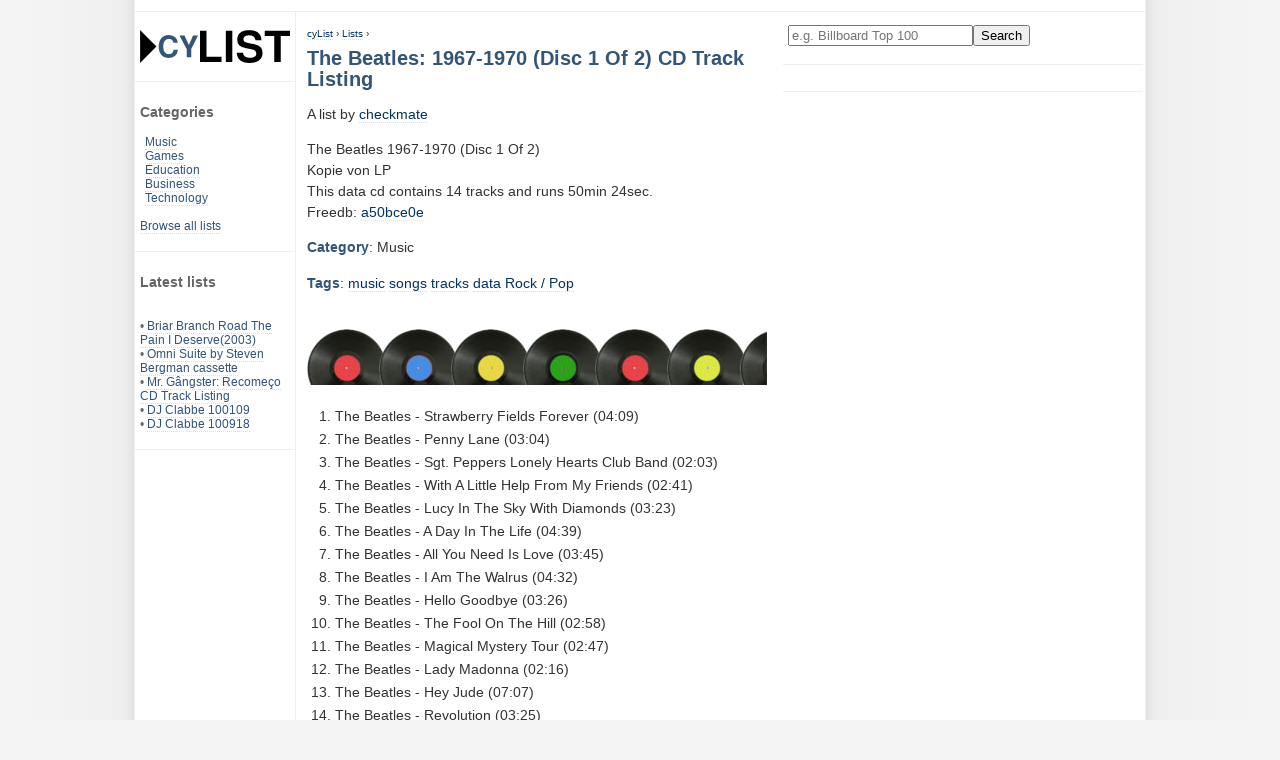

--- FILE ---
content_type: text/html; charset=UTF-8
request_url: https://www.cylist.com/List/404443459/the-beatles-1967-1970-disc-1-of-2-cd-track-listing
body_size: 3220
content:
<!DOCTYPE html>
<html lang="en">
<head>
	<title>The Beatles: 1967-1970 (Disc 1 Of 2) CD Track Listing at cyList</title>
	<meta name="description" content="The Beatles  1967-1970 (Disc 1 Of 2) Kopie von LP This data cd contains 14 tracks and runs 50min 24sec. Freedb: a50bce0e">
	<meta name="keywords" content="top ten,lists,The,Beatles:,1967-1970,(Disc,1,Of,2),CD,Track,Listing">
	<meta name="author" content="Cylist">
	<meta HTTP-EQUIV="content-type" content="text/html; charset=utf-8">
	<meta HTTP-EQUIV="expires" content="0">
	<meta name="viewport" content="width=device-width, initial-scale=1">
	<meta name="robots" content="all">
	<meta name="revisit-after" content="4 days">
	<meta name="dc.language" content="en">

	<link href="/res/cylist.css?v=220321" rel="stylesheet" type="text/css">

	<link rel="Shortcut Icon" href="/res/favicon.png" type="image/png">
	<link id="canonicalurl" rel="canonical" href="https://www.cylist.com/List/404443459/the-beatles-1967-1970-disc-1-of-2-cd-track-listing">

	<script type="application/ld+json">
	{
		"@context": "https://schema.org",
		"@graph": [
		  {
			"@type": "CollectionPage",
			"@id": "https://www.cylist.com/List/404443459/the-beatles-1967-1970-disc-1-of-2-cd-track-listing#webpage",
			"url": "https://www.cylist.com/List/404443459/the-beatles-1967-1970-disc-1-of-2-cd-track-listing",
			"isPartOf": {
				"@id": "https://www.cylist.com/#website"
			},
			"breadcrumb": {
				"@id": "https://www.cylist.com/List/404443459/the-beatles-1967-1970-disc-1-of-2-cd-track-listing#breadcrumb"
			},
			"inLanguage": "en",
			"name": "Games-db",
			"description": "",
			"potentialAction": [{
				"@type": "ReadAction",
				"target": ["https://www.cylist.com/List/404443459/the-beatles-1967-1970-disc-1-of-2-cd-track-listing"]
			}]
		  },{
			"@type": "BreadcrumbList",
			"@id": "https://www.cylist.com/List/404443459/the-beatles-1967-1970-disc-1-of-2-cd-track-listing#breadcrumb",
			"itemListElement": [{
				"@type": "ListItem",
				"position": 1,
				"name": "cyList",
				"item": "https://www.cylist.com/"
			},{
				"@type": "ListItem",
				"position": 2,
				"name": "Lists",
				"item": "https://www.cylist.com/Browse/"
			},{
				"@type": "ListItem",
				"position": 3,
				"name": "The Beatles: 1967-1970 (Disc 1 Of 2) CD Track Listing",
				"item": "https://www.cylist.com/List/404443459/the-beatles-1967-1970-disc-1-of-2-cd-track-listing"
			}]
		  }
		]
	}
	</script>

<!-- G lytics -->
<script async src="https://www.googletagmanager.com/gtag/js?id=G-E34KWHHXY3"></script>
<script>
  window.dataLayer = window.dataLayer || [];
  function gtag(){dataLayer.push(arguments);}
  gtag('js', new Date());

  gtag('config', 'G-E34KWHHXY3');
</script>

	<!-- cc: l: -->
	
		
		
	

<script async src="https://pagead2.googlesyndication.com/pagead/js/adsbygoogle.js?client=ca-pub-4546814396910124"
     crossorigin="anonymous"></script>
</head>

<body>
 <div id="main">
	<div id="header">
	</div>

  <div id="normal-nav">
	<div class="menu">
		<a class="nondeco" href="/" title="cylist.com lists home"><img src="/res/cylist-top5-top10-lists-logo.svg" width="150" height="33" border="0" alt="CyList.com - Where users share their knowledge!"></a>
	</div>
	<div class="menu">
		<h3>Categories</h3>
		<div style="margin-left: 5px;">
			<a href="/Search?q=category:Music">Music</a>
			<br><a href="/Search?q=category:Games">Games</a>
			<br><a href="/Search?q=category:Education">Education</a>
			<br><a href="/Search?q=category:Business">Business</a>
			<br><a href="/Search?q=category:Technology">Technology</a>
		</div>
		<br>
		<a href="/Browse/">Browse all lists</a>
	</div>

	
	<div class="menu">
		<h3>Latest lists</h3>
		
		<br>&bull; <a href="/List/406656955/">Briar Branch Road The Pain I Deserve(2003)</a>
		
		<br>&bull; <a href="/List/406656943/">Omni Suite by Steven Bergman cassette</a>
		
		<br>&bull; <a href="/List/406656942/">Mr. Gângster: Recomeço CD Track Listing</a>
		
		<br>&bull; <a href="/List/406656940/">DJ Clabbe 100109</a>
		
		<br>&bull; <a href="/List/406656939/">DJ Clabbe 100918</a>
		
	</div>
	
  </div>

  <div id="small-nav">
	<div class="menu">
		<a class="nondeco" href="/" title="cylist.com lists home"><img src="/res/cylist-top5-top10-lists-logo.svg" width="150" height="33" border="0" alt="CyList.com - Where users share their knowledge!"></a>
		<form action="/Search" method="get">
			<input type="text" name="q" size="21" value="" placeholder="e.g. Billboard Top 100" aria-label="Enter your search here"><input type="submit" value="Search">
		</form>
		&nbsp;
		<span><a class="button" href="/Browse/" title="Browse all lists">Browse</a></span>
		<span><a class="button" href="/create" rel="nofollow" title="Add your own list">Add</a></span>
	</div>
  </div>

  <div id="content">
	<!-- google_ad_section_start -->
			<div id="breadcrumbs">
			<a href="/">cyList</a> › <a href="/Browse/">Lists</a> ›
		</div>
		<h1>The Beatles: 1967-1970 (Disc 1 Of 2) CD Track Listing</h1>

		<div>
		</div>

<script type="application/ld+json">
{
  "@context": "https://schema.org",
  "@graph": [
   {
    "@type": "Article",
    "isPartOf": {
	"@id": "https://www.cylist.com/List/404443459/the-beatles-1967-1970-disc-1-of-2-cd-track-listing#website"
    },
    "headline": "The Beatles: 1967-1970 (Disc 1 Of 2) CD Track Listing",
    "description": "The Beatles 
1967-1970 (Disc 1 Of 2)&lt;br&gt;Kopie von LP
&lt;br&gt;This data cd contains 14 tracks and runs 50min 24sec.
&lt;br&gt;Freedb: &lt;a href=&quot;http://www.freedb.org/freedb/data/a50bce0e&quot; rel=&quot;nofollow&quot;&gt;a50bce0e&lt;/a&gt;",
    "author": {
      "@type": "Person",
      "name": "checkmate"
    },
    "keywords": "music, songs, tracks, data, Rock / Pop, ",
    "articleSection": "Music",
    "mainEntity":{ "@type": "ItemList", "@id": "https://www.cylist.com/List/404443459/the-beatles-1967-1970-disc-1-of-2-cd-track-listing#list" },
    "mainEntityOfPage": {
      "@type": "WebPage",
      "@id": "https://www.cylist.com/List/404443459/the-beatles-1967-1970-disc-1-of-2-cd-track-listing#webpage"
    }
   },{
    "@id": "https://www.cylist.com/List/404443459/the-beatles-1967-1970-disc-1-of-2-cd-track-listing#list",
    "@type": "ItemList",
    "name": "The Beatles: 1967-1970 (Disc 1 Of 2) CD Track Listing",
    "numberOfItems": 14,
    "itemListElement": [
      {
        "@type": "ListItem",
        "position": 1,
        "item": "The Beatles - Strawberry Fields Forever (04:09)"
      },
      {
        "@type": "ListItem",
        "position": 2,
        "item": "The Beatles - Penny Lane (03:04)"
      },
      {
        "@type": "ListItem",
        "position": 3,
        "item": "The Beatles - Sgt. Peppers Lonely Hearts Club Band (02:03)"
      },
      {
        "@type": "ListItem",
        "position": 4,
        "item": "The Beatles - With A Little Help From My Friends (02:41)"
      },
      {
        "@type": "ListItem",
        "position": 5,
        "item": "The Beatles - Lucy In The Sky With Diamonds (03:23)"
      },
      {
        "@type": "ListItem",
        "position": 6,
        "item": "The Beatles - A Day In The Life (04:39)"
      },
      {
        "@type": "ListItem",
        "position": 7,
        "item": "The Beatles - All You Need Is Love (03:45)"
      },
      {
        "@type": "ListItem",
        "position": 8,
        "item": "The Beatles - I Am The Walrus (04:32)"
      },
      {
        "@type": "ListItem",
        "position": 9,
        "item": "The Beatles - Hello Goodbye (03:26)"
      },
      {
        "@type": "ListItem",
        "position": 10,
        "item": "The Beatles - The Fool On The Hill (02:58)"
      },
      {
        "@type": "ListItem",
        "position": 11,
        "item": "The Beatles - Magical Mystery Tour (02:47)"
      },
      {
        "@type": "ListItem",
        "position": 12,
        "item": "The Beatles - Lady Madonna (02:16)"
      },
      {
        "@type": "ListItem",
        "position": 13,
        "item": "The Beatles - Hey Jude (07:07)"
      },
      {
        "@type": "ListItem",
        "position": 14,
        "item": "The Beatles - Revolution (03:25)"
      }
    ]
   }
   ]
}
</script>
		A list by <a href="/Search?q=user:checkmate">checkmate</a>
		<p>
			The Beatles 
1967-1970 (Disc 1 Of 2)<br>Kopie von LP
<br>This data cd contains 14 tracks and runs 50min 24sec.
<br>Freedb: <a href="http://www.freedb.org/freedb/data/a50bce0e" rel="nofollow">a50bce0e</a>
		</p>
			<h2>Category</h2>:
			Music
		<p itemprop="keywords">
			<h2>Tags</h2>:
			
			<a href="/Browse/Tag/music" rel="tag">music</a>
			
			<a href="/Browse/Tag/songs" rel="tag">songs</a>
			
			<a href="/Browse/Tag/tracks" rel="tag">tracks</a>
			
			<a href="/Browse/Tag/data" rel="tag">data</a>
			
			<a href="/Browse/Tag/rockpop" rel="tag">Rock / Pop</a>
			
			
		</p>



			<br><img src="/res/cat_music_460x56.jpg" width="460" height="56" border="0" alt="Music category icon, top 100 and cd listings">
		<br>

			<!-- standard list -->
			<ol id="list">
				
					
						<li>The Beatles - Strawberry Fields Forever (04:09)
					
					
						</li>
				
					
						<li>The Beatles - Penny Lane (03:04)
					
					
						</li>
				
					
						<li>The Beatles - Sgt. Peppers Lonely Hearts Club Band (02:03)
					
					
						</li>
				
					
						<li>The Beatles - With A Little Help From My Friends (02:41)
					
					
						</li>
				
					
						<li>The Beatles - Lucy In The Sky With Diamonds (03:23)
					
					
						</li>
				
					
						<li>The Beatles - A Day In The Life (04:39)
					
					
						</li>
				
					
						<li>The Beatles - All You Need Is Love (03:45)
					
					
						</li>
				
					
						<li>The Beatles - I Am The Walrus (04:32)
					
					
						</li>
				
					
						<li>The Beatles - Hello Goodbye (03:26)
					
					
						</li>
				
					
						<li>The Beatles - The Fool On The Hill (02:58)
					
					
						</li>
				
					
						<li>The Beatles - Magical Mystery Tour (02:47)
					
					
						</li>
				
					
						<li>The Beatles - Lady Madonna (02:16)
					
					
						</li>
				
					
						<li>The Beatles - Hey Jude (07:07)
					
					
						</li>
				
					
						<li>The Beatles - Revolution (03:25)
					
					
						</li>
				
			</ol>

		<br>
		<br><img src="/res/top-100-top-10-lists-top10-top-5.gif" width="460" border="0" height="1" alt="listicles end ruler, top 40, top 100, top 5, top ten">
		<div style="margin-top: 10px; padding: 10px 0;">
			Bookmark this list: Press CTRL + D or click the star icon.
		</div>

	<!-- google_ad_section_end -->
  </div>

  <div id="righty">
	<div class="menu">
		<form action="/Search" method="get">
			<input type="text" name="q" size="21" value="" placeholder="e.g. Billboard Top 100" aria-label="Enter your search here"><input type="submit" value="Search">
		</form>
	</div>
	<div class="menu">
		

	</div>
  </div>
  
  <div id="footer">
	<div class="footer-nav">
		<h2>cyList</h2>
		<a href="/#about">About cyList</a>
		<a href="/help" rel="nofollow">Get help</a>
		<script language="JavaScript" type="text/javascript"><!-- 
		emailE=('webm' + 'aster' + '@' + 'cy' + 'list.' + 'com')
		document.write('<' + 'a href="mailto:' + emailE + '" title="contact">Contact us</' + 'a>')
		//--></script>
	</div>
	<div class="footer-nav">
		<h2>Legal</h2>
		<a href="/terms" rel="nofollow">Terms of service</a>
		<a href="javascript:googlefc.callbackQueue.push(googlefc.showRevocationMessage)">Revise/revoke your ad/privacy consent</a>
		<a href="/impressum" rel="nofollow">Impressum</a>
	</div>
	<div class="footer-suggest">
	</div>
	<div class="copy">
		Copyright &copy; 2002-2026 www.cylist.com. All Rights Reserved.
	</div>
  </div>

  <div id="outboard-left">
  </div>
 </div>

</body>
</html>



--- FILE ---
content_type: text/html; charset=utf-8
request_url: https://www.google.com/recaptcha/api2/aframe
body_size: 267
content:
<!DOCTYPE HTML><html><head><meta http-equiv="content-type" content="text/html; charset=UTF-8"></head><body><script nonce="i9wlAEPU45rnoBmArxHYdA">/** Anti-fraud and anti-abuse applications only. See google.com/recaptcha */ try{var clients={'sodar':'https://pagead2.googlesyndication.com/pagead/sodar?'};window.addEventListener("message",function(a){try{if(a.source===window.parent){var b=JSON.parse(a.data);var c=clients[b['id']];if(c){var d=document.createElement('img');d.src=c+b['params']+'&rc='+(localStorage.getItem("rc::a")?sessionStorage.getItem("rc::b"):"");window.document.body.appendChild(d);sessionStorage.setItem("rc::e",parseInt(sessionStorage.getItem("rc::e")||0)+1);localStorage.setItem("rc::h",'1769029317237');}}}catch(b){}});window.parent.postMessage("_grecaptcha_ready", "*");}catch(b){}</script></body></html>